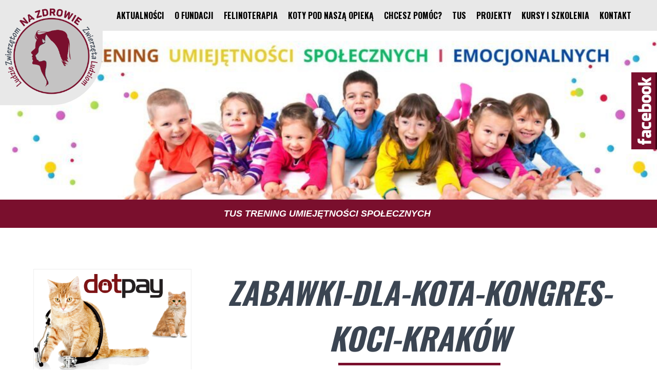

--- FILE ---
content_type: text/html; charset=UTF-8
request_url: https://felinoterapia.org.pl/?attachment_id=192
body_size: 9871
content:
<!doctype html><head id="www-sitename-com" data-template-set="html5-reset-wordpress-theme"><meta charset="UTF-8"><title>Zabawki-dla-kota-Kongres-Koci-Kraków - Felinoterapia</title><meta name="title" content="Zabawki-dla-kota-Kongres-Koci-Kraków - Felinoterapia"><meta name="description" content="Fundacja Na Zdrowie Zwierzęta Ludziom Ludzie Zwierzętom" /><meta name="Copyright" content="Copyright Felinoterapia 2026. Wszelkie prawa zastrzeżone."><meta name="viewport" content="width=device-width"><link rel="stylesheet" href="https://felinoterapia.org.pl/wp-content/cache/autoptimize/css/autoptimize_single_eb677098894c8e1477ff5f65bf52f812.css" /><link rel="shortcut icon" href="https://felinoterapia.org.pl/wp-content/themes/web/favicon.ico" /><link rel="stylesheet" href="https://maxcdn.bootstrapcdn.com/font-awesome/4.5.0/css/font-awesome.min.css"><link rel="stylesheet" type="text/css" media="print" href="https://felinoterapia.org.pl/wp-content/cache/autoptimize/css/autoptimize_single_3357d0300e42b6eaf21ad73a0e24c152.css" /> <script type="text/javascript" src="https://felinoterapia.org.pl/wp-content/themes/web/js/jquery.js"></script> <script type="text/javascript" src="https://felinoterapia.org.pl/wp-content/themes/web/js/script.js"></script> <script type="text/javascript" src="https://felinoterapia.org.pl/wp-content/themes/web/js/custom.js"></script> <script src="https://ajax.googleapis.com/ajax/libs/jquery/1.10.2/jquery.min.js"></script> <meta name='robots' content='index, follow, max-image-preview:large, max-snippet:-1, max-video-preview:-1' /><link rel="canonical" href="https://felinoterapia.org.pl/" /><meta property="og:locale" content="pl_PL" /><meta property="og:type" content="article" /><meta property="og:title" content="Zabawki-dla-kota-Kongres-Koci-Kraków - Felinoterapia" /><meta property="og:url" content="https://felinoterapia.org.pl/" /><meta property="og:site_name" content="Felinoterapia" /><meta property="og:image" content="https://felinoterapia.org.pl" /><meta property="og:image:width" content="637" /><meta property="og:image:height" content="849" /><meta property="og:image:type" content="image/jpeg" /><meta name="twitter:card" content="summary_large_image" /> <script type="application/ld+json" class="yoast-schema-graph">{"@context":"https://schema.org","@graph":[{"@type":"WebPage","@id":"https://felinoterapia.org.pl/","url":"https://felinoterapia.org.pl/","name":"Zabawki-dla-kota-Kongres-Koci-Kraków - Felinoterapia","isPartOf":{"@id":"https://felinoterapia.org.pl/#website"},"primaryImageOfPage":{"@id":"https://felinoterapia.org.pl/#primaryimage"},"image":{"@id":"https://felinoterapia.org.pl/#primaryimage"},"thumbnailUrl":"https://felinoterapia.org.pl/wp-content/uploads/2018/02/Zabawki-dla-kota-Kongres-Koci-Kraków.jpg","datePublished":"2018-02-17T11:06:51+00:00","dateModified":"2018-02-17T11:06:51+00:00","breadcrumb":{"@id":"https://felinoterapia.org.pl/#breadcrumb"},"inLanguage":"pl-PL","potentialAction":[{"@type":"ReadAction","target":["https://felinoterapia.org.pl/"]}]},{"@type":"ImageObject","inLanguage":"pl-PL","@id":"https://felinoterapia.org.pl/#primaryimage","url":"https://felinoterapia.org.pl/wp-content/uploads/2018/02/Zabawki-dla-kota-Kongres-Koci-Kraków.jpg","contentUrl":"https://felinoterapia.org.pl/wp-content/uploads/2018/02/Zabawki-dla-kota-Kongres-Koci-Kraków.jpg","width":637,"height":849},{"@type":"BreadcrumbList","@id":"https://felinoterapia.org.pl/#breadcrumb","itemListElement":[{"@type":"ListItem","position":1,"name":"Strona główna","item":"https://felinoterapia.org.pl/"},{"@type":"ListItem","position":2,"name":"Relacja z Kongresu Kociego w Krakowie","item":"https://felinoterapia.org.pl/?post_type=envira&p=187"},{"@type":"ListItem","position":3,"name":"Zabawki-dla-kota-Kongres-Koci-Kraków"}]},{"@type":"WebSite","@id":"https://felinoterapia.org.pl/#website","url":"https://felinoterapia.org.pl/","name":"Felinoterapia","description":"Fundacja Na Zdrowie Zwierzęta Ludziom Ludzie Zwierzętom","potentialAction":[{"@type":"SearchAction","target":{"@type":"EntryPoint","urlTemplate":"https://felinoterapia.org.pl/?s={search_term_string}"},"query-input":"required name=search_term_string"}],"inLanguage":"pl-PL"}]}</script> <link rel='dns-prefetch' href='//ajax.googleapis.com' /><link rel='dns-prefetch' href='//s.w.org' /><link rel="alternate" type="application/rss+xml" title="Felinoterapia &raquo; Kanał z wpisami" href="https://felinoterapia.org.pl/feed/" /><link rel="alternate" type="application/rss+xml" title="Felinoterapia &raquo; Kanał z komentarzami" href="https://felinoterapia.org.pl/comments/feed/" /> <script type="text/javascript">window._wpemojiSettings = {"baseUrl":"https:\/\/s.w.org\/images\/core\/emoji\/13.1.0\/72x72\/","ext":".png","svgUrl":"https:\/\/s.w.org\/images\/core\/emoji\/13.1.0\/svg\/","svgExt":".svg","source":{"concatemoji":"https:\/\/felinoterapia.org.pl\/wp-includes\/js\/wp-emoji-release.min.js?ver=5.9.12"}};
/*! This file is auto-generated */
!function(e,a,t){var n,r,o,i=a.createElement("canvas"),p=i.getContext&&i.getContext("2d");function s(e,t){var a=String.fromCharCode;p.clearRect(0,0,i.width,i.height),p.fillText(a.apply(this,e),0,0);e=i.toDataURL();return p.clearRect(0,0,i.width,i.height),p.fillText(a.apply(this,t),0,0),e===i.toDataURL()}function c(e){var t=a.createElement("script");t.src=e,t.defer=t.type="text/javascript",a.getElementsByTagName("head")[0].appendChild(t)}for(o=Array("flag","emoji"),t.supports={everything:!0,everythingExceptFlag:!0},r=0;r<o.length;r++)t.supports[o[r]]=function(e){if(!p||!p.fillText)return!1;switch(p.textBaseline="top",p.font="600 32px Arial",e){case"flag":return s([127987,65039,8205,9895,65039],[127987,65039,8203,9895,65039])?!1:!s([55356,56826,55356,56819],[55356,56826,8203,55356,56819])&&!s([55356,57332,56128,56423,56128,56418,56128,56421,56128,56430,56128,56423,56128,56447],[55356,57332,8203,56128,56423,8203,56128,56418,8203,56128,56421,8203,56128,56430,8203,56128,56423,8203,56128,56447]);case"emoji":return!s([10084,65039,8205,55357,56613],[10084,65039,8203,55357,56613])}return!1}(o[r]),t.supports.everything=t.supports.everything&&t.supports[o[r]],"flag"!==o[r]&&(t.supports.everythingExceptFlag=t.supports.everythingExceptFlag&&t.supports[o[r]]);t.supports.everythingExceptFlag=t.supports.everythingExceptFlag&&!t.supports.flag,t.DOMReady=!1,t.readyCallback=function(){t.DOMReady=!0},t.supports.everything||(n=function(){t.readyCallback()},a.addEventListener?(a.addEventListener("DOMContentLoaded",n,!1),e.addEventListener("load",n,!1)):(e.attachEvent("onload",n),a.attachEvent("onreadystatechange",function(){"complete"===a.readyState&&t.readyCallback()})),(n=t.source||{}).concatemoji?c(n.concatemoji):n.wpemoji&&n.twemoji&&(c(n.twemoji),c(n.wpemoji)))}(window,document,window._wpemojiSettings);</script> <style type="text/css">img.wp-smiley,
img.emoji {
	display: inline !important;
	border: none !important;
	box-shadow: none !important;
	height: 1em !important;
	width: 1em !important;
	margin: 0 0.07em !important;
	vertical-align: -0.1em !important;
	background: none !important;
	padding: 0 !important;
}</style><link rel='stylesheet' id='wp-block-library-css'  href='https://felinoterapia.org.pl/wp-includes/css/dist/block-library/style.min.css?ver=5.9.12' type='text/css' media='all' /><style id='global-styles-inline-css' type='text/css'>body{--wp--preset--color--black: #000000;--wp--preset--color--cyan-bluish-gray: #abb8c3;--wp--preset--color--white: #ffffff;--wp--preset--color--pale-pink: #f78da7;--wp--preset--color--vivid-red: #cf2e2e;--wp--preset--color--luminous-vivid-orange: #ff6900;--wp--preset--color--luminous-vivid-amber: #fcb900;--wp--preset--color--light-green-cyan: #7bdcb5;--wp--preset--color--vivid-green-cyan: #00d084;--wp--preset--color--pale-cyan-blue: #8ed1fc;--wp--preset--color--vivid-cyan-blue: #0693e3;--wp--preset--color--vivid-purple: #9b51e0;--wp--preset--gradient--vivid-cyan-blue-to-vivid-purple: linear-gradient(135deg,rgba(6,147,227,1) 0%,rgb(155,81,224) 100%);--wp--preset--gradient--light-green-cyan-to-vivid-green-cyan: linear-gradient(135deg,rgb(122,220,180) 0%,rgb(0,208,130) 100%);--wp--preset--gradient--luminous-vivid-amber-to-luminous-vivid-orange: linear-gradient(135deg,rgba(252,185,0,1) 0%,rgba(255,105,0,1) 100%);--wp--preset--gradient--luminous-vivid-orange-to-vivid-red: linear-gradient(135deg,rgba(255,105,0,1) 0%,rgb(207,46,46) 100%);--wp--preset--gradient--very-light-gray-to-cyan-bluish-gray: linear-gradient(135deg,rgb(238,238,238) 0%,rgb(169,184,195) 100%);--wp--preset--gradient--cool-to-warm-spectrum: linear-gradient(135deg,rgb(74,234,220) 0%,rgb(151,120,209) 20%,rgb(207,42,186) 40%,rgb(238,44,130) 60%,rgb(251,105,98) 80%,rgb(254,248,76) 100%);--wp--preset--gradient--blush-light-purple: linear-gradient(135deg,rgb(255,206,236) 0%,rgb(152,150,240) 100%);--wp--preset--gradient--blush-bordeaux: linear-gradient(135deg,rgb(254,205,165) 0%,rgb(254,45,45) 50%,rgb(107,0,62) 100%);--wp--preset--gradient--luminous-dusk: linear-gradient(135deg,rgb(255,203,112) 0%,rgb(199,81,192) 50%,rgb(65,88,208) 100%);--wp--preset--gradient--pale-ocean: linear-gradient(135deg,rgb(255,245,203) 0%,rgb(182,227,212) 50%,rgb(51,167,181) 100%);--wp--preset--gradient--electric-grass: linear-gradient(135deg,rgb(202,248,128) 0%,rgb(113,206,126) 100%);--wp--preset--gradient--midnight: linear-gradient(135deg,rgb(2,3,129) 0%,rgb(40,116,252) 100%);--wp--preset--duotone--dark-grayscale: url('#wp-duotone-dark-grayscale');--wp--preset--duotone--grayscale: url('#wp-duotone-grayscale');--wp--preset--duotone--purple-yellow: url('#wp-duotone-purple-yellow');--wp--preset--duotone--blue-red: url('#wp-duotone-blue-red');--wp--preset--duotone--midnight: url('#wp-duotone-midnight');--wp--preset--duotone--magenta-yellow: url('#wp-duotone-magenta-yellow');--wp--preset--duotone--purple-green: url('#wp-duotone-purple-green');--wp--preset--duotone--blue-orange: url('#wp-duotone-blue-orange');--wp--preset--font-size--small: 13px;--wp--preset--font-size--medium: 20px;--wp--preset--font-size--large: 36px;--wp--preset--font-size--x-large: 42px;}.has-black-color{color: var(--wp--preset--color--black) !important;}.has-cyan-bluish-gray-color{color: var(--wp--preset--color--cyan-bluish-gray) !important;}.has-white-color{color: var(--wp--preset--color--white) !important;}.has-pale-pink-color{color: var(--wp--preset--color--pale-pink) !important;}.has-vivid-red-color{color: var(--wp--preset--color--vivid-red) !important;}.has-luminous-vivid-orange-color{color: var(--wp--preset--color--luminous-vivid-orange) !important;}.has-luminous-vivid-amber-color{color: var(--wp--preset--color--luminous-vivid-amber) !important;}.has-light-green-cyan-color{color: var(--wp--preset--color--light-green-cyan) !important;}.has-vivid-green-cyan-color{color: var(--wp--preset--color--vivid-green-cyan) !important;}.has-pale-cyan-blue-color{color: var(--wp--preset--color--pale-cyan-blue) !important;}.has-vivid-cyan-blue-color{color: var(--wp--preset--color--vivid-cyan-blue) !important;}.has-vivid-purple-color{color: var(--wp--preset--color--vivid-purple) !important;}.has-black-background-color{background-color: var(--wp--preset--color--black) !important;}.has-cyan-bluish-gray-background-color{background-color: var(--wp--preset--color--cyan-bluish-gray) !important;}.has-white-background-color{background-color: var(--wp--preset--color--white) !important;}.has-pale-pink-background-color{background-color: var(--wp--preset--color--pale-pink) !important;}.has-vivid-red-background-color{background-color: var(--wp--preset--color--vivid-red) !important;}.has-luminous-vivid-orange-background-color{background-color: var(--wp--preset--color--luminous-vivid-orange) !important;}.has-luminous-vivid-amber-background-color{background-color: var(--wp--preset--color--luminous-vivid-amber) !important;}.has-light-green-cyan-background-color{background-color: var(--wp--preset--color--light-green-cyan) !important;}.has-vivid-green-cyan-background-color{background-color: var(--wp--preset--color--vivid-green-cyan) !important;}.has-pale-cyan-blue-background-color{background-color: var(--wp--preset--color--pale-cyan-blue) !important;}.has-vivid-cyan-blue-background-color{background-color: var(--wp--preset--color--vivid-cyan-blue) !important;}.has-vivid-purple-background-color{background-color: var(--wp--preset--color--vivid-purple) !important;}.has-black-border-color{border-color: var(--wp--preset--color--black) !important;}.has-cyan-bluish-gray-border-color{border-color: var(--wp--preset--color--cyan-bluish-gray) !important;}.has-white-border-color{border-color: var(--wp--preset--color--white) !important;}.has-pale-pink-border-color{border-color: var(--wp--preset--color--pale-pink) !important;}.has-vivid-red-border-color{border-color: var(--wp--preset--color--vivid-red) !important;}.has-luminous-vivid-orange-border-color{border-color: var(--wp--preset--color--luminous-vivid-orange) !important;}.has-luminous-vivid-amber-border-color{border-color: var(--wp--preset--color--luminous-vivid-amber) !important;}.has-light-green-cyan-border-color{border-color: var(--wp--preset--color--light-green-cyan) !important;}.has-vivid-green-cyan-border-color{border-color: var(--wp--preset--color--vivid-green-cyan) !important;}.has-pale-cyan-blue-border-color{border-color: var(--wp--preset--color--pale-cyan-blue) !important;}.has-vivid-cyan-blue-border-color{border-color: var(--wp--preset--color--vivid-cyan-blue) !important;}.has-vivid-purple-border-color{border-color: var(--wp--preset--color--vivid-purple) !important;}.has-vivid-cyan-blue-to-vivid-purple-gradient-background{background: var(--wp--preset--gradient--vivid-cyan-blue-to-vivid-purple) !important;}.has-light-green-cyan-to-vivid-green-cyan-gradient-background{background: var(--wp--preset--gradient--light-green-cyan-to-vivid-green-cyan) !important;}.has-luminous-vivid-amber-to-luminous-vivid-orange-gradient-background{background: var(--wp--preset--gradient--luminous-vivid-amber-to-luminous-vivid-orange) !important;}.has-luminous-vivid-orange-to-vivid-red-gradient-background{background: var(--wp--preset--gradient--luminous-vivid-orange-to-vivid-red) !important;}.has-very-light-gray-to-cyan-bluish-gray-gradient-background{background: var(--wp--preset--gradient--very-light-gray-to-cyan-bluish-gray) !important;}.has-cool-to-warm-spectrum-gradient-background{background: var(--wp--preset--gradient--cool-to-warm-spectrum) !important;}.has-blush-light-purple-gradient-background{background: var(--wp--preset--gradient--blush-light-purple) !important;}.has-blush-bordeaux-gradient-background{background: var(--wp--preset--gradient--blush-bordeaux) !important;}.has-luminous-dusk-gradient-background{background: var(--wp--preset--gradient--luminous-dusk) !important;}.has-pale-ocean-gradient-background{background: var(--wp--preset--gradient--pale-ocean) !important;}.has-electric-grass-gradient-background{background: var(--wp--preset--gradient--electric-grass) !important;}.has-midnight-gradient-background{background: var(--wp--preset--gradient--midnight) !important;}.has-small-font-size{font-size: var(--wp--preset--font-size--small) !important;}.has-medium-font-size{font-size: var(--wp--preset--font-size--medium) !important;}.has-large-font-size{font-size: var(--wp--preset--font-size--large) !important;}.has-x-large-font-size{font-size: var(--wp--preset--font-size--x-large) !important;}</style><link rel='stylesheet' id='contact-form-7-css'  href='https://felinoterapia.org.pl/wp-content/cache/autoptimize/css/autoptimize_single_e6fae855021a88a0067fcc58121c594f.css?ver=5.6.4' type='text/css' media='all' /><link rel='stylesheet' id='spacexchimp_p008-font-awesome-css-frontend-css'  href='https://felinoterapia.org.pl/wp-content/cache/autoptimize/css/autoptimize_single_269550530cc127b6aa5a35925a7de6ce.css?ver=4.46' type='text/css' media='screen' /><link rel='stylesheet' id='spacexchimp_p008-frontend-css-css'  href='https://felinoterapia.org.pl/wp-content/cache/autoptimize/css/autoptimize_single_4ea307f4376f07b5a16da97f8166124f.css?ver=4.46' type='text/css' media='all' /><style id='spacexchimp_p008-frontend-css-inline-css' type='text/css'>#ssttbutton {
                        font-size: 32px;
                    }
                    .ssttbutton-background {
                        color: #ff4f7d;
                    }
                    .ssttbutton-symbol {
                        color: #fff;
                    }</style><link rel='stylesheet' id='widgetopts-styles-css'  href='https://felinoterapia.org.pl/wp-content/cache/autoptimize/css/autoptimize_single_47c53c6ddea8675d3514d99fe66dd2e6.css?ver=4.1.2' type='text/css' media='all' /><link rel='stylesheet' id='lgc-unsemantic-grid-responsive-tablet-css'  href='https://felinoterapia.org.pl/wp-content/cache/autoptimize/css/autoptimize_single_787a1dc3493759a68e5cb6e36f3dd768.css?ver=1.0' type='text/css' media='all' /> <script type='text/javascript' src='https://ajax.googleapis.com/ajax/libs/jquery/1.11.0/jquery.min.js?ver=5.9.12' id='jquery-js'></script> <link rel="https://api.w.org/" href="https://felinoterapia.org.pl/wp-json/" /><link rel="alternate" type="application/json" href="https://felinoterapia.org.pl/wp-json/wp/v2/media/192" /><link rel="EditURI" type="application/rsd+xml" title="RSD" href="https://felinoterapia.org.pl/xmlrpc.php?rsd" /><link rel="wlwmanifest" type="application/wlwmanifest+xml" href="https://felinoterapia.org.pl/wp-includes/wlwmanifest.xml" /><meta name="generator" content="WordPress 5.9.12" /><link rel='shortlink' href='https://felinoterapia.org.pl/?p=192' /><link rel="alternate" type="application/json+oembed" href="https://felinoterapia.org.pl/wp-json/oembed/1.0/embed?url=https%3A%2F%2Ffelinoterapia.org.pl%2F%3Fattachment_id%3D192" /><link rel="alternate" type="text/xml+oembed" href="https://felinoterapia.org.pl/wp-json/oembed/1.0/embed?url=https%3A%2F%2Ffelinoterapia.org.pl%2F%3Fattachment_id%3D192&#038;format=xml" /> <!--[if lt IE 9]><link rel="stylesheet" href="https://felinoterapia.org.pl/wp-content/plugins/lightweight-grid-columns/css/ie.min.css" /> <![endif]--> <noscript><style>#the-preloader-element { display: none !important; }</style></noscript><style type="text/css">.recentcomments a{display:inline !important;padding:0 !important;margin:0 !important;}</style></head><body data-rsssl=1 class="attachment attachment-template-default single single-attachment postid-192 attachmentid-192 attachment-jpeg metaslider-plugin"><div id="wptime-plugin-preloader"></div><header class="tops"><div class="cont"><div class="logo"> <a href="https://felinoterapia.org.pl/" title="Felinoterapia"><img src="https://felinoterapia.org.pl/wp-content/themes/web/images/logo.png" title="Felinoterapia" alt="Felinoterapia"></a><div class="end"></div></div><div class="menugr"><div id="cssmenu"><ul id="menu-menu" class="menu"><li class="home-menu"><a title="aktualnosci" href="https://felinoterapia.org.pl/">Aktualności</a></li><li id="menu-item-40" class="menu-item menu-item-type-post_type menu-item-object-page menu-item-has-children menu-item-40"><a href="https://felinoterapia.org.pl/o-fundacji/">O fundacji</a><ul class="sub-menu"><li id="menu-item-41" class="menu-item menu-item-type-post_type menu-item-object-page menu-item-41"><a href="https://felinoterapia.org.pl/misja/">Misja</a></li><li id="menu-item-42" class="menu-item menu-item-type-post_type menu-item-object-page menu-item-42"><a href="https://felinoterapia.org.pl/statut-fundacji/">Statut Fundacji</a></li><li id="menu-item-674" class="menu-item menu-item-type-post_type menu-item-object-page menu-item-674"><a href="https://felinoterapia.org.pl/sprawozdawczosc/">Sprawozdawczość</a></li></ul></li><li id="menu-item-43" class="menu-item menu-item-type-post_type menu-item-object-page menu-item-has-children menu-item-43"><a href="https://felinoterapia.org.pl/terapia-kotem/">Felinoterapia</a><ul class="sub-menu"><li id="menu-item-44" class="menu-item menu-item-type-post_type menu-item-object-page menu-item-44"><a href="https://felinoterapia.org.pl/nasi-terapeuci/">Nasi Terapeuci</a></li><li id="menu-item-45" class="menu-item menu-item-type-post_type menu-item-object-page menu-item-45"><a href="https://felinoterapia.org.pl/galeria/">Galeria</a></li></ul></li><li id="menu-item-46" class="menu-item menu-item-type-post_type menu-item-object-page menu-item-has-children menu-item-46"><a href="https://felinoterapia.org.pl/czekaja-na-dom/">Koty pod naszą opieką</a><ul class="sub-menu"><li id="menu-item-47" class="menu-item menu-item-type-post_type menu-item-object-page menu-item-47"><a href="https://felinoterapia.org.pl/czekaja-na-dom/">Czekają / Znalazły dom</a></li><li id="menu-item-48" class="menu-item menu-item-type-post_type menu-item-object-page menu-item-48"><a href="https://felinoterapia.org.pl/wspieramy/">Wspieramy</a></li><li id="menu-item-432" class="menu-item menu-item-type-post_type menu-item-object-page menu-item-432"><a href="https://felinoterapia.org.pl/akcje-sterylizacyjne/">Akcje sterylizacyjne</a></li></ul></li><li id="menu-item-431" class="menu-item menu-item-type-post_type menu-item-object-page menu-item-has-children menu-item-431"><a href="https://felinoterapia.org.pl/chcesz-pomoc/">Chcesz pomóc?</a><ul class="sub-menu"><li id="menu-item-51" class="menu-item menu-item-type-post_type menu-item-object-page menu-item-51"><a href="https://felinoterapia.org.pl/zostan-wolontariuszem/">Zostań wolontariuszem</a></li><li id="menu-item-55" class="menu-item menu-item-type-post_type menu-item-object-page menu-item-55"><a href="https://felinoterapia.org.pl/wplac-na-konto/">Wpłać na konto</a></li><li id="menu-item-54" class="menu-item menu-item-type-post_type menu-item-object-page menu-item-54"><a href="https://felinoterapia.org.pl/przekaz-darowizne/">Przekaż darowiznę</a></li><li id="menu-item-53" class="menu-item menu-item-type-post_type menu-item-object-page menu-item-53"><a href="https://felinoterapia.org.pl/nakarm-kota/">Nakarm kota</a></li><li id="menu-item-52" class="menu-item menu-item-type-post_type menu-item-object-page menu-item-52"><a href="https://felinoterapia.org.pl/adoptuj_kota/">Adoptuj kota</a></li></ul></li><li id="menu-item-58" class="menu-item menu-item-type-post_type menu-item-object-page menu-item-58"><a href="https://felinoterapia.org.pl/tus/">TUS</a></li><li id="menu-item-675" class="menu-item menu-item-type-post_type menu-item-object-page menu-item-has-children menu-item-675"><a href="https://felinoterapia.org.pl/projekt-1/">Projekty</a><ul class="sub-menu"><li id="menu-item-1168" class="menu-item menu-item-type-post_type menu-item-object-page menu-item-1168"><a href="https://felinoterapia.org.pl/projekt-1/">Projekt 2018/2019</a></li><li id="menu-item-1169" class="menu-item menu-item-type-post_type menu-item-object-page menu-item-1169"><a href="https://felinoterapia.org.pl/projekt-2/">Projekt 2019/2020</a></li><li id="menu-item-1512" class="menu-item menu-item-type-post_type menu-item-object-page menu-item-1512"><a href="https://felinoterapia.org.pl/projekt-2020/">Projekt 2020</a></li><li id="menu-item-2388" class="menu-item menu-item-type-post_type menu-item-object-page menu-item-2388"><a href="https://felinoterapia.org.pl/projekt-2021/">Projekt 2021</a></li><li id="menu-item-2728" class="menu-item menu-item-type-post_type menu-item-object-page menu-item-2728"><a href="https://felinoterapia.org.pl/projekt-2022/">Projekt 2022</a></li></ul></li><li id="menu-item-2836" class="menu-item menu-item-type-post_type menu-item-object-page menu-item-has-children menu-item-2836"><a href="https://felinoterapia.org.pl/kursy/">Kursy i szkolenia</a><ul class="sub-menu"><li id="menu-item-2837" class="menu-item menu-item-type-post_type menu-item-object-page menu-item-2837"><a href="https://felinoterapia.org.pl/kursy/">KURSY I SZKOLENIA</a></li><li id="menu-item-3101" class="menu-item menu-item-type-post_type menu-item-object-page menu-item-3101"><a href="https://felinoterapia.org.pl/kurs-felinoterapii/">KURS FELINOTERAPII</a></li><li id="menu-item-3100" class="menu-item menu-item-type-post_type menu-item-object-page menu-item-3100"><a href="https://felinoterapia.org.pl/kurs-petsitter/">KURS PETSITTER</a></li><li id="menu-item-3099" class="menu-item menu-item-type-post_type menu-item-object-page menu-item-3099"><a href="https://felinoterapia.org.pl/zoopsychologia/">ZOOPSYCHOLOGIA</a></li><li id="menu-item-2838" class="menu-item menu-item-type-post_type menu-item-object-page menu-item-2838"><a href="https://felinoterapia.org.pl/certyfikacje-kotow/">CERTYFIKACJE</a></li><li id="menu-item-3098" class="menu-item menu-item-type-post_type menu-item-object-page menu-item-3098"><a href="https://felinoterapia.org.pl/superwizja/">SUPERWIZJA</a></li><li id="menu-item-3097" class="menu-item menu-item-type-post_type menu-item-object-page menu-item-3097"><a href="https://felinoterapia.org.pl/nasi-wykladowcy/">NASI WYKŁADOWCY</a></li><li id="menu-item-2945" class="menu-item menu-item-type-post_type menu-item-object-page menu-item-2945"><a href="https://felinoterapia.org.pl/opinie/">OPINIE</a></li><li id="menu-item-3724" class="menu-item menu-item-type-post_type menu-item-object-page menu-item-3724"><a href="https://felinoterapia.org.pl/kurs-tus/">KURS TUS</a></li></ul></li><li id="menu-item-59" class="menu-item menu-item-type-post_type menu-item-object-page menu-item-59"><a href="https://felinoterapia.org.pl/kontakt/">Kontakt</a></li></ul></div></div><div class="end"></div></div></header><div class="end"></div><div class="banner"><div><div id="metaslider-id-71" style="max-width: 3000px;" class="ml-slider-3-101-0 metaslider metaslider-flex metaslider-71 ml-slider ms-theme-default nav-hidden" role="region" aria-label="New Slideshow" data-height="900" data-width="3000"><div id="metaslider_container_71"><div id="metaslider_71"><ul class='slides'><li style="display: block; width: 100%;" class="slide-420 ms-image " aria-roledescription="slide" data-date="2018-02-25 12:25:51"><a href="https://felinoterapia.org.pl/tus/" target="_self" aria-label="View Slide Details" class="metaslider_image_link"><img src="https://felinoterapia.org.pl/wp-content/uploads/2025/09/tus-scaled-1023x307.jpg" height="900" width="3000" alt="TUS Trening Umiejętności Społecznych" class="slider-71 slide-420 msDefaultImage" title="TUS Trening Umiejętności Społecznych" /></a><div class="caption-wrap"><div class="caption"><h2>TUS Trening Umiejętności Społecznych </h2></div></div></li><li style="display: none; width: 100%;" class="slide-3727 ms-image " aria-roledescription="slide" data-date="2025-09-16 18:35:33"><a href="https://felinoterapia.org.pl/kursy/" target="_self" aria-label="View Slide Details" class="metaslider_image_link"><img src="https://felinoterapia.org.pl/wp-content/uploads/2025/09/akademia-ekspertow-scaled-1023x307.jpg" height="900" width="3000" alt="kursy i szkolenia" class="slider-71 slide-3727 msDefaultImage" title="kursy i szkolenia" /></a><div class="caption-wrap"><div class="caption"><h2>SPECJALISTYCZNE KURSY</h2></div></div></li><li style="display: none; width: 100%;" class="slide-437 ms-image " aria-roledescription="slide" data-date="2018-03-05 20:35:53"><a href="https://felinoterapia.org.pl/wplac-na-konto/" target="_self" aria-label="View Slide Details" class="metaslider_image_link"><img src="https://felinoterapia.org.pl/wp-content/uploads/2018/03/slider-krs-1023x307.jpg" height="900" width="3000" alt="Wsparcie dla fundacji Na Zdrowie" class="slider-71 slide-437 msDefaultImage" title="Wsparcie dla fundacji Na Zdrowie" /></a><div class="caption-wrap"><div class="caption"><h2>Fundacja</h2></div></div></li><li style="display: none; width: 100%;" class="slide-422 ms-image " aria-roledescription="slide" data-date="2018-02-25 12:31:42"><a href="https://felinoterapia.org.pl/felinoterapia/" target="_self" aria-label="View Slide Details" class="metaslider_image_link"><img src="https://felinoterapia.org.pl/wp-content/uploads/2018/02/banner3-2018-1023x307.jpg" height="900" width="3000" alt="Felinoterapia" class="slider-71 slide-422 msDefaultImage" title="Felinoterapia" /></a><div class="caption-wrap"><div class="caption"><h2>Felinoterapia</h2></div></div></li></ul></div></div></div><div class="end"></div></div></div><div class="end"></div><div class="module1"><div class="cont"><div class="pozs30"><div><a href="https://felinoterapia.org.pl/przekaz-darowizne/"><img src="https://felinoterapia.org.pl/wp-content/themes/web/images/dotpay-felinoterapia.png"></a></div><div><a href="https://felinoterapia.org.pl/nakreteczka/"><img src="https://felinoterapia.org.pl/wp-content/themes/web/images/nakreteczka.png"></a></div><div><a href="https://felinoterapia.org.pl/terapia-kotem/"><img src="https://felinoterapia.org.pl/wp-content/themes/web/images/felinoterapia.png"></a></div><div><a href="https://felinoterapia.org.pl/adoptuj/"><img src="https://felinoterapia.org.pl/wp-content/themes/web/images/adopcje.png"></a></div><div class="box"><div class="box-tyt"><h2>Kontakt</h2></div><div class="box-opis"><p><strong>Fundacja NA ZDROWIE Zwierzęta Ludziom Ludzie Zwierzętom</strong></p><p>Zelczyna 217<br>32-051 Wielkie Drogi</p><p><a href="#">tel. 736 875 045</a><br><a href="#">fundacja@na-zdrowie.org.pl</a></p></div></div></div><div class="pozs70"><h1 class="entry-title">Zabawki-dla-kota-Kongres-Koci-Kraków</h1><article id="post-192"><div class="entry-content"><p class="attachment"><a href='https://felinoterapia.org.pl/wp-content/uploads/2018/02/Zabawki-dla-kota-Kongres-Koci-Kraków.jpg'><img width="225" height="300" src="https://felinoterapia.org.pl/wp-content/uploads/2018/02/Zabawki-dla-kota-Kongres-Koci-Kraków-225x300.jpg" class="attachment-medium size-medium" alt="" loading="lazy" srcset="https://felinoterapia.org.pl/wp-content/uploads/2018/02/Zabawki-dla-kota-Kongres-Koci-Kraków-225x300.jpg 225w, https://felinoterapia.org.pl/wp-content/uploads/2018/02/Zabawki-dla-kota-Kongres-Koci-Kraków.jpg 637w" sizes="(max-width: 225px) 100vw, 225px" /></a></p></div> <time class="published">Data publikacji: 17 lutego 2018 </time></article></div></div></div><div class="end"></div><div class="colo"><div class="cont"><div class="facebook-poz"><ul><li class="web"><a target="_blank" href="https://www.facebook.com/Na-Zdrowie-Zwierz%C4%99ta-Ludziom-Ludzie-Zwierz%C4%99tom-254689388328544/"><img src="https://felinoterapia.org.pl/wp-content/themes/web/images/facebook-web.png" alt="" /></a></li><li class="mobile"><a target="_blank" href="https://www.facebook.com/Na-Zdrowie-Zwierz%C4%99ta-Ludziom-Ludzie-Zwierz%C4%99tom-254689388328544/"><img src="https://felinoterapia.org.pl/wp-content/themes/web/images/facebook-mobile.png" alt="" /></a></li></ul></div></div></div><div class="end"></div><footer class="dark"><div class="cont"><div class="menud"><ul id="menu-menu-1" class="menu"><li class="home-menu"><a title="aktualnosci" href="https://felinoterapia.org.pl/">Aktualności</a></li><li class="menu-item menu-item-type-post_type menu-item-object-page menu-item-has-children menu-item-40"><a href="https://felinoterapia.org.pl/o-fundacji/">O fundacji</a><ul class="sub-menu"><li class="menu-item menu-item-type-post_type menu-item-object-page menu-item-41"><a href="https://felinoterapia.org.pl/misja/">Misja</a></li><li class="menu-item menu-item-type-post_type menu-item-object-page menu-item-42"><a href="https://felinoterapia.org.pl/statut-fundacji/">Statut Fundacji</a></li><li class="menu-item menu-item-type-post_type menu-item-object-page menu-item-674"><a href="https://felinoterapia.org.pl/sprawozdawczosc/">Sprawozdawczość</a></li></ul></li><li class="menu-item menu-item-type-post_type menu-item-object-page menu-item-has-children menu-item-43"><a href="https://felinoterapia.org.pl/terapia-kotem/">Felinoterapia</a><ul class="sub-menu"><li class="menu-item menu-item-type-post_type menu-item-object-page menu-item-44"><a href="https://felinoterapia.org.pl/nasi-terapeuci/">Nasi Terapeuci</a></li><li class="menu-item menu-item-type-post_type menu-item-object-page menu-item-45"><a href="https://felinoterapia.org.pl/galeria/">Galeria</a></li></ul></li><li class="menu-item menu-item-type-post_type menu-item-object-page menu-item-has-children menu-item-46"><a href="https://felinoterapia.org.pl/czekaja-na-dom/">Koty pod naszą opieką</a><ul class="sub-menu"><li class="menu-item menu-item-type-post_type menu-item-object-page menu-item-47"><a href="https://felinoterapia.org.pl/czekaja-na-dom/">Czekają / Znalazły dom</a></li><li class="menu-item menu-item-type-post_type menu-item-object-page menu-item-48"><a href="https://felinoterapia.org.pl/wspieramy/">Wspieramy</a></li><li class="menu-item menu-item-type-post_type menu-item-object-page menu-item-432"><a href="https://felinoterapia.org.pl/akcje-sterylizacyjne/">Akcje sterylizacyjne</a></li></ul></li><li class="menu-item menu-item-type-post_type menu-item-object-page menu-item-has-children menu-item-431"><a href="https://felinoterapia.org.pl/chcesz-pomoc/">Chcesz pomóc?</a><ul class="sub-menu"><li class="menu-item menu-item-type-post_type menu-item-object-page menu-item-51"><a href="https://felinoterapia.org.pl/zostan-wolontariuszem/">Zostań wolontariuszem</a></li><li class="menu-item menu-item-type-post_type menu-item-object-page menu-item-55"><a href="https://felinoterapia.org.pl/wplac-na-konto/">Wpłać na konto</a></li><li class="menu-item menu-item-type-post_type menu-item-object-page menu-item-54"><a href="https://felinoterapia.org.pl/przekaz-darowizne/">Przekaż darowiznę</a></li><li class="menu-item menu-item-type-post_type menu-item-object-page menu-item-53"><a href="https://felinoterapia.org.pl/nakarm-kota/">Nakarm kota</a></li><li class="menu-item menu-item-type-post_type menu-item-object-page menu-item-52"><a href="https://felinoterapia.org.pl/adoptuj_kota/">Adoptuj kota</a></li></ul></li><li class="menu-item menu-item-type-post_type menu-item-object-page menu-item-58"><a href="https://felinoterapia.org.pl/tus/">TUS</a></li><li class="menu-item menu-item-type-post_type menu-item-object-page menu-item-has-children menu-item-675"><a href="https://felinoterapia.org.pl/projekt-1/">Projekty</a><ul class="sub-menu"><li class="menu-item menu-item-type-post_type menu-item-object-page menu-item-1168"><a href="https://felinoterapia.org.pl/projekt-1/">Projekt 2018/2019</a></li><li class="menu-item menu-item-type-post_type menu-item-object-page menu-item-1169"><a href="https://felinoterapia.org.pl/projekt-2/">Projekt 2019/2020</a></li><li class="menu-item menu-item-type-post_type menu-item-object-page menu-item-1512"><a href="https://felinoterapia.org.pl/projekt-2020/">Projekt 2020</a></li><li class="menu-item menu-item-type-post_type menu-item-object-page menu-item-2388"><a href="https://felinoterapia.org.pl/projekt-2021/">Projekt 2021</a></li><li class="menu-item menu-item-type-post_type menu-item-object-page menu-item-2728"><a href="https://felinoterapia.org.pl/projekt-2022/">Projekt 2022</a></li></ul></li><li class="menu-item menu-item-type-post_type menu-item-object-page menu-item-has-children menu-item-2836"><a href="https://felinoterapia.org.pl/kursy/">Kursy i szkolenia</a><ul class="sub-menu"><li class="menu-item menu-item-type-post_type menu-item-object-page menu-item-2837"><a href="https://felinoterapia.org.pl/kursy/">KURSY I SZKOLENIA</a></li><li class="menu-item menu-item-type-post_type menu-item-object-page menu-item-3101"><a href="https://felinoterapia.org.pl/kurs-felinoterapii/">KURS FELINOTERAPII</a></li><li class="menu-item menu-item-type-post_type menu-item-object-page menu-item-3100"><a href="https://felinoterapia.org.pl/kurs-petsitter/">KURS PETSITTER</a></li><li class="menu-item menu-item-type-post_type menu-item-object-page menu-item-3099"><a href="https://felinoterapia.org.pl/zoopsychologia/">ZOOPSYCHOLOGIA</a></li><li class="menu-item menu-item-type-post_type menu-item-object-page menu-item-2838"><a href="https://felinoterapia.org.pl/certyfikacje-kotow/">CERTYFIKACJE</a></li><li class="menu-item menu-item-type-post_type menu-item-object-page menu-item-3098"><a href="https://felinoterapia.org.pl/superwizja/">SUPERWIZJA</a></li><li class="menu-item menu-item-type-post_type menu-item-object-page menu-item-3097"><a href="https://felinoterapia.org.pl/nasi-wykladowcy/">NASI WYKŁADOWCY</a></li><li class="menu-item menu-item-type-post_type menu-item-object-page menu-item-2945"><a href="https://felinoterapia.org.pl/opinie/">OPINIE</a></li><li class="menu-item menu-item-type-post_type menu-item-object-page menu-item-3724"><a href="https://felinoterapia.org.pl/kurs-tus/">KURS TUS</a></li></ul></li><li class="menu-item menu-item-type-post_type menu-item-object-page menu-item-59"><a href="https://felinoterapia.org.pl/kontakt/">Kontakt</a></li></ul></div><div class="autor"><p>Projekt i wykonanie <a target="_blank" href="http://www.idhost.pl" title="hosting, serwery, strony www">idhost.pl</a>.</p></div><div class="end"></div></div></footer><link rel='stylesheet' id='metaslider-flex-slider-css'  href='https://felinoterapia.org.pl/wp-content/cache/autoptimize/css/autoptimize_single_7a85173f979a585e975c5597389a9265.css?ver=3.101.0' type='text/css' media='all' property='stylesheet' /><link rel='stylesheet' id='metaslider-public-css'  href='https://felinoterapia.org.pl/wp-content/cache/autoptimize/css/autoptimize_single_faa4eb2028df60ad332e4b3990fd00d2.css?ver=3.101.0' type='text/css' media='all' property='stylesheet' /><style id='metaslider-public-inline-css' type='text/css'>@media only screen and (max-width: 767px) { .hide-arrows-smartphone .flex-direction-nav, .hide-navigation-smartphone .flex-control-paging, .hide-navigation-smartphone .flex-control-nav, .hide-navigation-smartphone .filmstrip, .hide-slideshow-smartphone, .metaslider-hidden-content.hide-smartphone{ display: none!important; }}@media only screen and (min-width : 768px) and (max-width: 1023px) { .hide-arrows-tablet .flex-direction-nav, .hide-navigation-tablet .flex-control-paging, .hide-navigation-tablet .flex-control-nav, .hide-navigation-tablet .filmstrip, .hide-slideshow-tablet, .metaslider-hidden-content.hide-tablet{ display: none!important; }}@media only screen and (min-width : 1024px) and (max-width: 1439px) { .hide-arrows-laptop .flex-direction-nav, .hide-navigation-laptop .flex-control-paging, .hide-navigation-laptop .flex-control-nav, .hide-navigation-laptop .filmstrip, .hide-slideshow-laptop, .metaslider-hidden-content.hide-laptop{ display: none!important; }}@media only screen and (min-width : 1440px) { .hide-arrows-desktop .flex-direction-nav, .hide-navigation-desktop .flex-control-paging, .hide-navigation-desktop .flex-control-nav, .hide-navigation-desktop .filmstrip, .hide-slideshow-desktop, .metaslider-hidden-content.hide-desktop{ display: none!important; }}</style> <script type='text/javascript' src='https://felinoterapia.org.pl/wp-content/plugins/contact-form-7/includes/swv/js/index.js?ver=5.6.4' id='swv-js'></script> <script type='text/javascript' id='contact-form-7-js-extra'>var wpcf7 = {"api":{"root":"https:\/\/felinoterapia.org.pl\/wp-json\/","namespace":"contact-form-7\/v1"}};</script> <script type='text/javascript' src='https://felinoterapia.org.pl/wp-content/plugins/contact-form-7/includes/js/index.js?ver=5.6.4' id='contact-form-7-js'></script> <script type='text/javascript' id='spacexchimp_p008-frontend-js-js-extra'>var spacexchimp_p008_scriptParams = {"scroll_duration":"300"};</script> <script type='text/javascript' src='https://felinoterapia.org.pl/wp-content/plugins/simple-scroll-to-top-button/inc/js/frontend.js?ver=4.46' id='spacexchimp_p008-frontend-js-js'></script> <script type='text/javascript' src='https://felinoterapia.org.pl/wp-content/plugins/ml-slider/assets/sliders/flexslider/jquery.flexslider.min.js?ver=3.101.0' id='metaslider-flex-slider-js'></script> <script type='text/javascript' id='metaslider-flex-slider-js-after'>var metaslider_71 = function($) {$('#metaslider_71').addClass('flexslider');
            $('#metaslider_71').flexslider({ 
                slideshowSpeed:3000,
                animation:"fade",
                controlNav:false,
                directionNav:true,
                pauseOnHover:true,
                direction:"horizontal",
                reverse:false,
                keyboard:true,
                touch:true,
                animationSpeed:600,
                prevText:"Previous",
                nextText:"Next",
                smoothHeight:false,
                fadeFirstSlide:false,
                slideshow:true,
                pausePlay:false,
                showPlayText:false,
                playText:false,
                pauseText:false,
                start: function(slider) {
                
                // Function to disable focusable elements in aria-hidden slides
                function disableAriaHiddenFocusableElements() {
                    var slider_ = $('#metaslider_71');
                    
                    // Disable focusable elements in slides with aria-hidden='true'
                    slider_.find('.slides li[aria-hidden="true"] a, .slides li[aria-hidden="true"] button, .slides li[aria-hidden="true"] input, .slides li[aria-hidden="true"] select, .slides li[aria-hidden="true"] textarea, .slides li[aria-hidden="true"] [tabindex]:not([tabindex="-1"])').attr('tabindex', '-1');
                    
                    // Disable focusable elements in cloned slides (these should never be focusable)
                    slider_.find('.slides li.clone a, .slides li.clone button, .slides li.clone input, .slides li.clone select, .slides li.clone textarea, .slides li.clone [tabindex]:not([tabindex="-1"])').attr('tabindex', '-1');
                }
                
                // Initial setup
                disableAriaHiddenFocusableElements();
                
                // Observer for aria-hidden and clone changes
                if (typeof MutationObserver !== 'undefined') {
                    var ariaObserver = new MutationObserver(function(mutations) {
                        var shouldUpdate = false;
                        mutations.forEach(function(mutation) {
                            if (mutation.type === 'attributes' && mutation.attributeName === 'aria-hidden') {
                                shouldUpdate = true;
                            }
                            if (mutation.type === 'childList') {
                                // Check if cloned slides were added/removed
                                for (var i = 0; i < mutation.addedNodes.length; i++) {
                                    if (mutation.addedNodes[i].nodeType === 1 && 
                                        (mutation.addedNodes[i].classList.contains('clone') || 
                                         mutation.addedNodes[i].querySelector && mutation.addedNodes[i].querySelector('.clone'))) {
                                        shouldUpdate = true;
                                        break;
                                    }
                                }
                            }
                        });
                        if (shouldUpdate) {
                            setTimeout(disableAriaHiddenFocusableElements, 10);
                        }
                    });
                    
                    var targetNode = $('#metaslider_71')[0];
                    if (targetNode) {
                        ariaObserver.observe(targetNode, { 
                            attributes: true, 
                            attributeFilter: ['aria-hidden'],
                            childList: true,
                            subtree: true
                        });
                    }
                }
                
                },
                after: function(slider) {
                
                // Re-disable focusable elements after slide transitions
                var slider_ = $('#metaslider_71');
                
                // Disable focusable elements in slides with aria-hidden='true'
                slider_.find('.slides li[aria-hidden="true"] a, .slides li[aria-hidden="true"] button, .slides li[aria-hidden="true"] input, .slides li[aria-hidden="true"] select, .slides li[aria-hidden="true"] textarea, .slides li[aria-hidden="true"] [tabindex]:not([tabindex="-1"])').attr('tabindex', '-1');
                
                // Disable focusable elements in cloned slides
                slider_.find('.slides li.clone a, .slides li.clone button, .slides li.clone input, .slides li.clone select, .slides li.clone textarea, .slides li.clone [tabindex]:not([tabindex="-1"])').attr('tabindex', '-1');
                
                }
            });
            $(document).trigger('metaslider/initialized', '#metaslider_71');
        };
        var timer_metaslider_71 = function() {
            var slider = !window.jQuery ? window.setTimeout(timer_metaslider_71, 100) : !jQuery.isReady ? window.setTimeout(timer_metaslider_71, 1) : metaslider_71(window.jQuery);
        };
        timer_metaslider_71();</script> <script type='text/javascript' id='metaslider-script-js-extra'>var wpData = {"baseUrl":"https:\/\/felinoterapia.org.pl"};</script> <script type='text/javascript' src='https://felinoterapia.org.pl/wp-content/plugins/ml-slider/assets/metaslider/script.min.js?ver=3.101.0' id='metaslider-script-js'></script> <a
 id="ssttbutton"
 href="#top"
 class=""
 > <span class="fa-stack fa-lg"> <i class="ssttbutton-background fa fa-circle fa-stack-2x"></i> <i class="ssttbutton-symbol fa fa-arrow-up fa-stack-1x"></i> </span> </a><link rel="stylesheet" href="https://felinoterapia.org.pl/wp-content/cache/autoptimize/css/autoptimize_single_93d8a03ba605c55b4242a2c28650dea2.css" /><link rel="stylesheet" href="https://felinoterapia.org.pl/wp-content/cache/autoptimize/css/autoptimize_single_66387b7e00a2bae3fb18e897a1dc27e6.css" /><link rel="stylesheet" href="https://felinoterapia.org.pl/wp-content/cache/autoptimize/css/autoptimize_single_0e4e30e6c35638744426a72ec7bee9b9.css" /><link rel="stylesheet" href="https://felinoterapia.org.pl/wp-content/cache/autoptimize/css/autoptimize_single_c513e63b08afd1027460eeee5ce5f418.css" /></body></html>